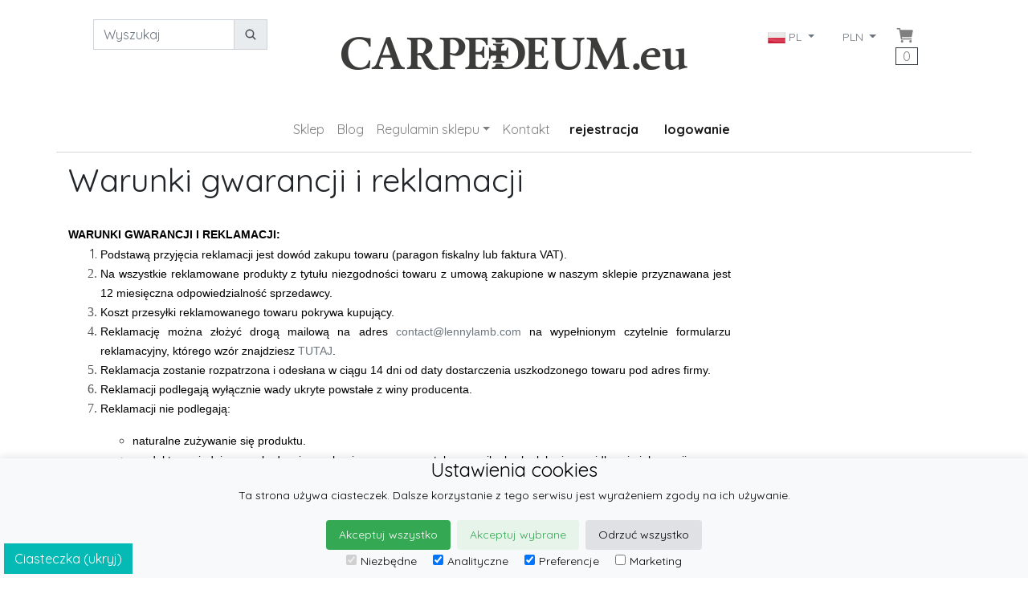

--- FILE ---
content_type: text/html; charset=utf-8
request_url: https://pl.carpedeum.eu/web_page/14081
body_size: 12032
content:
<!doctype html>
<!--Conditionals for IE8-9 Support-->
<!--[if IE]><html lang="en" class="ie"><![endif]-->
<html lang=pl>


 
<head>
  
<script>
//<![CDATA[
var AUTH_TOKEN = "VMGArFMdXjT-srsa5nnXCx48yHGXtXO8nlvvkIRv2yEnvubox_lxXT6PONs19jWHyE8O-AR06BoFj0gFE-LIgg";
//]]>
</script>

    <meta charset="utf-8">
    <title>Warunki gwarancji i reklamacji </title>
    <meta name="description"	content=":warranty_and_claim_terms_description" />
    <meta name="keywords"	content=":warranty_and_claim_terms_keywords" />
    <meta name="author"		content=":warranty_and_claim_terms_author" />
<!--Mobile Specific Meta Tag-->
<meta name="viewport" content="width=device-width, initial-scale=1, shrink-to-fit=no">
    <link rel="shortcut icon" href="https://static.lennylamb.com/themes/lennylamb_v4/favicon.ico" type="image/x-icon">
    <link rel="icon" href="https://static.lennylamb.com/themes/lennylamb_v4/favicon.ico" type="image/x-icon">
    <meta name="p:domain_verify" content="e19c2cc6a5fd0a1528f93803ee59d9b8"/>
 
    <link rel="canonical" href="https://pl.carpedeum.eu/web_page/14081" />
    <link rel='alternate' hreflang='en' href='https://en.carpedeum.eu/web_page/14081' />
    <link rel='alternate' hreflang='pl-PL' href='https://pl.carpedeum.eu/web_page/14081' />
    <link rel='alternate' hreflang='x-default' href='https://en.carpedeum.eu/web_page/14081' /> 
    <style scoped>
.messenger-position {
    position: fixed; 
    right: 15%;
    bottom: 5px;
    z-index:999;
     opacity: 0.8; 
}
.messenger-position:hover {
     opacity: 1; 
}
@media (max-width: 700px) {
    .messenger-position {
    position: fixed; 
    right: 1%;
    bottom: 1%;
    z-index:999;
     opacity: 1; 
}
}

.short_links
  {
    display: inline-block;
    width: 300px;
    white-space: nowrap; 
    overflow: hidden;
    text-overflow: ellipsis;
  }


</style>
  <a href="https://m.me/lennylamb"  target="_blank" class="messenger-position">
  <img src="https://static.lennylamb.com/themes/lennylamb_v4/img/logos/messenger_s.png" />
  </a>


<!--<link rel="stylesheet" href="https://stackpath.bootstrapcdn.com/bootstrap/4.3.1/css/bootstrap.min.css" integrity="sha384-ggOyR0iXCbMQv3Xipma34MD+dH/1fQ784/j6cY/iJTQUOhcWr7x9JvoRxT2MZw1T" crossorigin="anonymous"> -->
<!--<link href="https://fonts.googleapis.com/icon?family=Material+Icons" rel="stylesheet">-->

<script async>

const MAX_RETRIES = 10; // Maximum number of retries
const RETRY_DELAY_MS = 1; // Initial delay in milliseconds (1 second)

function fetchCsrfToken(retries = 0) {
    fetch('/form_authenticity_token')
    .then(response => {
        if (!response.ok) {
            // If response is not OK, throw an error to trigger the catch block
            throw new Error(`HTTP error! Status: ${response.status}`);
        }
        return response.json(); // Parse the JSON response
    })
    .then(data => {
        if (data.form_authenticity_token) {
            AUTH_TOKEN = data.form_authenticity_token;
            console.log("CSRF token successfully loaded into AUTH_TOKEN:", AUTH_TOKEN);
        } else {
            console.error("API response did not contain 'form_authenticity_token'.", data);
            // Even if the response is OK but the token is missing, consider retrying if within limits
            if (retries < MAX_RETRIES) {
                const delay = RETRY_DELAY_MS * Math.pow(2, retries); // Exponential backoff
                console.warn(`Retrying fetch for CSRF token in ${delay / 1000} seconds... (Attempt ${retries + 1}/${MAX_RETRIES})`);
                setTimeout(() => fetchCsrfToken(retries + 1), delay);
            } else {
                console.error("Max retries reached. Failed to get CSRF token with valid data structure.");
                // Optionally, display a user-friendly message or disable functionality
            }
        }
    })
    .catch(error => {
        console.error("Error fetching CSRF token:", error);
        if (retries < MAX_RETRIES) {
            const delay = RETRY_DELAY_MS * Math.pow(2, retries); // Exponential backoff
            console.warn(`Retrying fetch for CSRF token in ${delay / 1000} seconds... (Attempt ${retries + 1}/${MAX_RETRIES})`);
            setTimeout(() => fetchCsrfToken(retries + 1), delay);
        } else {
            console.error("Max retries reached. Failed to fetch CSRF token after multiple attempts.");
            // Here, you might want to inform the user or disable parts of the UI
            // that depend on the CSRF token to prevent further errors.
            alert("Could not load necessary security information. Please refresh the page or try again later.");
        }
    });
}

fetchCsrfToken();
</script>

<script  type="text/javascript" src="https://static.carpedeum.eu/themes/lennylamb_v4/cookie_law/cookies.js"></script>



<script async>
//console.log("try get translation: " + window.cookie_lang[0] +"try get translation: " + window.cookie_lang[1] + "try get translation: " + window.cookie_lang[2] );
check_cookies(function(){
    check_cookie_consent('#05bab4', '#fff','static'); // your code here
    });
</script>







<link rel="stylesheet" href="https://static.carpedeum.eu/themes/lennylamb_v4/css/bootstrap.min.css">
<script type="module" src="https://unpkg.com/ionicons@5.5.2/dist/ionicons/ionicons.esm.js"></script>
<script nomodule src="https://unpkg.com/ionicons@5.5.2/dist/ionicons/ionicons.js"></script>
<link href="https://fonts.googleapis.com/css?family=Quicksand:400,700&amp;subset=latin-ext&display=swap" rel="stylesheet">


<style>
.delete{cursor:pointer;}
.delete:hover{background: #ffffdd;}
.pointer{cursor:pointer;}
img{max-width:100%;}
.carousel-control-next-icon, .carousel-control-prev-icon {
    background-color: rgba(0, 0, 0, 0.8);
    width: 30px;
    height: 30px;
    border-radius: 100%;}


#myCarousel .list-inline {
    white-space:nowrap;
    overflow-x:auto;
}

#myCarousel .carousel-indicators {
    position: static;
    left: initial;
    width: initial;
    margin-left: initial;
}

#myCarousel .carousel-indicators > li {
    width: initial;
    height: initial;
    text-indent: initial;
}

#myCarousel .carousel-indicators > li.active img {
    opacity: 0.7;
}

body{font-family: 'Quicksand', sans-serif;}
.category .h4{cursor:pointer;}
.sidebar .widget.shop-categories .category .h4, .sidebar .widget.shop-links .category .h4 {
    font-size: 1.125em;
    font-weight: bold;
    margin-bottom: 4px;
}
.category .h4::after {float: right; content: "▲";}
.category .h4.collapsed::after {content: "▼";}

iframe{width:100%}
.overlay h3{font-size: 1rem;}
.img-container{
  position:relative;
  display:inline-block;
}
.img-container img{
display:block
 }
.img-container .overlay{
  position:absolute;
  top:0;
  left:0;
  width:100%;
  height:100%;
  background: #f2f4f5;
  opacity:0;
  transition:opacity 500ms ease-in-out;
}
.img-container:hover .overlay{
  background: rgba(242, 244, 245, 0.9);
  opacity:1;
}
.overlay div.overlay_content{
/*display:inline;*/
  position:absolute;
  top:20%;
width:90%;
  color:#000;
  left:5%;
/*  transform:translate(-50%,-50%);*/

}

.thumb {  z-index: 2; vertical-align: bottom; background: white;}
@media (pointer:coarse) { .thumb {  opacity:1; }
aside.left{ display:none;}
}
.cart-icon{font-size: 1.5rem;}


.price{color:#05bab4;font-size:1.875rem;font-weight:300;}
a.product_box {text-decoration: none;}
.product_box_price{color:#05bab4;font-size:1.25em;}
.navbar-nav .dropdown-menu {z-index: 2000;}

.badge {
	display: block;
	position: absolute;
	z-index: 1;
	font-size: 1.25em;
	text-transform: uppercase;
	color: #fff;
	font-weight: 300;
	-webkit-border-radius: 0;
	-moz-border-radius: 0;
	border-radius: 0;
	padding: 5px 10px;
	left: 0px;
	top: 20px;
}

.progressbar-step{
  display: flex; 
  flex-wrap:wrap; 
  justify-content: center; 
  align-items: center; 
  text-decoration: none; 
  color: #333;
}

.nav-button{
  margin:0 5px;
  min-width:100px;
}




.dropdown-submenu{position:relative;}
.dropdown-submenu>.dropdown-menu{top:0;left:100%;margin-top:-6px;margin-left:-1px;-webkit-border-radius:0 6px 6px 6px;-moz-border-radius:0 6px 6px 6px;border-radius:0 6px 6px 6px;}
/*.dropdown-submenu>a:after{display:block;content:" ";float:right;width:0;height:0;border-color:transparent;border-style:solid;border-width:5px 0 5px 5px;border-left-color:#cccccc;margin-top:5px;margin-right:-10px;}*/
.dropdown-submenu.pull-left{float:none;}.dropdown-submenu.pull-left>.dropdown-menu{left:-100%;margin-left:10px;-webkit-border-radius:6px 0 6px 6px;-moz-border-radius:6px 0 6px 6px;border-radius:6px 0 6px 6px;}
@media (min-width: 1200px) {
  div.th-xl{ font-size: 0.65rem;}
}


@media (max-width: 991.98px) { 
	ul.navbar-nav .nav-item>.nav-link {/*border-bottom: 1px solid;*/ text-align:center;} 
	.dropdown-item a{white-space: normal;}
}

.header{
	border-bottom: 1px solid #d8d8d8;
/*	-webkit-box-shadow: 0 2px 5px 0 rgba(0,0,0,0.17);
	-moz-box-shadow: 0 2px 5px 0 rgba(0,0,0,0.17);
	box-shadow: 0 2px 5px 0 rgba(0,0,0,0.17);
*/
}
.h_breadcrumb{font-size:inherit; display:initial;}
footer.text-justify{height: 5em;}
.footer {
    position: relative;
    /*z-index: 1;*/
    width: 100%;
    background: #f2f4f5;
    padding: 36px 0 0 0;
    -webkit-box-shadow: inset 0 5px 5px 0 rgba(0,0,0,0.1);
    -moz-box-shadow: inset 0 5px 5px 0 rgba(0,0,0,0.1);
    box-shadow: inset 0 5px 5px 0 rgba(0,0,0,0.1);
}
.footer .h3 {
    font-size: 1.25em;
    font-weight: bold;
    text-transform: uppercase;
}
.footer .features .h5 a, .footer input, .footer p, .current_tag_header {
white-space:normal !important; word-wrap: break-word; word-break: normal;
/*word-wrap: break-word;*/
}




.masonry-with-columns-2 {
  display: -webkit-box;
  display: -webkit-flex;
  display: -ms-flexbox;
  display: flex;
  -webkit-flex-wrap: wrap;
  -ms-flex-wrap: wrap;
  flex-wrap: wrap; }
  .masonry-with-columns-2 div {
/*    height: 150px; */
/*    line-height: 150px; */
    background: #fff;
    color: white;
    margin: 0;
    text-align: center;
    font-weight: 900;
    font-size: 2rem;
    -webkit-box-flex: 1;
    -webkit-flex: 1 0 auto;
    -ms-flex: 1 0 auto;
    flex: 1 0 auto; }

.info-box {
    position: relative;
    z-index: 1;
    width: 100%;
    background: #cacaca;
    padding: 20px 0;
    text-align: center;
}


.cookie-consent-banner {
  display:none;
    position: fixed;
    bottom: 0;
    left: 0;
    right: 0;
    background-color: #f8f9fa;
    box-shadow: 0 -2px 10px rgba(0, 0, 0, 0.1);
    color: black;
    font-size: 14px;
    text-align: center;
    z-index: 2000;

}

.cookie-consent-button {
    border: none;
    padding: 8px 16px;
    text-align: center;
    text-decoration: none;
    display: inline-block;
    font-size: 14px;
    margin: 4px 2px;
    cursor: pointer;
    border-radius: 4px;
}

.cookie-consent-button:hover {
    box-shadow: 0 -2px 5px rgba(0, 0, 0, 0.2);
}

.cookie-consent-button:active {
    opacity: .5;
}

.cookie-consent-button.btn-success {
    background-color: #34a853;
    color: white;
}

.cookie-consent-button.btn-grayscale {
    background-color: #dfe1e5;
    color: black;
}

.cookie-consent-button.btn-outline {
    background-color: #e6f4ea;
    color: #34a853;
}

.cookie-consent-options {
    display: flex;
    justify-content: center;
    flex-wrap: wrap;
    margin-bottom: 10px;
}

.cookie-consent-options label {
    margin: 0 10px;
    font-size: 14px;
}

.cookie-consent-options input {
    margin-right: 5px;
}

@media (max-width: 660px) {
  /* Styles for devices smaller than 660px */
  .cookie-consent-banner  {
    padding-bottom: 32px;
  }
}

@media (min-width: 661px) {
  /* Styles for devices wider than 660px */
  .cookie-consent-banner  {
    padding-bottom: 5;
  }
}


  .group-container
  {
    padding:15px;
    margin-top: 15px;
    margin-bottom: 12px;
    border: 2px solid #05bab4;
  }
  
  .group-label
  {
    margin-top: -30px;
    background: white;
    font-size: 0.8em;
    width: 60px;
    padding:5px;
    text-align: center;
  }

  .bundle-delete
  {
    margin-top: -30px;
    background: white;
    font-size: 1.1em;
    float:right;
    width:30px;
    align-items: middle;
    text-align: center;
  }

  /* Target only the table with class "bundle-table" */
  table.bundle-table {
      border-collapse: collapse;
  }
  table.bundle-table th {
      background-color: #f2f2f2;
  }
  table.bundle-table tbody.bundle-group {
      border: 2px solid red;
      display: table-row-group;
  }
  table.bundle-table tr.bundle-space {
      height: 10px;
  } 

  @media (min-width: 992px) {
    .min-h-lg-107px {
        min-height: 107px;
    }
  }

</style>


   
<script>
        window.dataLayer = window.dataLayer || [];
        function gtag(){dataLayer.push(arguments);}
        
        if(localStorage.getItem('consentMode') === null){
            gtag('consent', 'default', {
                'ad_storage': 'denied',
                'analytics_storage': 'denied',
                'personalization_storage': 'denied',
                'functionality_storage': 'denied',
                'security_storage': 'denied',
            });
        } else {
            gtag('consent', 'default', JSON.parse(localStorage.getItem('consentMode')));
        }
    </script>

      <!-- Google Tag Manager -->
      <script>(function(w,d,s,l,i){w[l]=w[l]||[];w[l].push({'gtm.start':
      new Date().getTime(),event:'gtm.js'});var f=d.getElementsByTagName(s)[0],
      j=d.createElement(s),dl=l!='dataLayer'?'&l='+l:'';j.async=true;j.src=
      'https://www.googletagmanager.com/gtm.js?id='+i+dl;f.parentNode.insertBefore(j,f);
      })(window,document,'script','dataLayer','GTM-PZ2F8RFD');</script>
<!-- End Google Tag Manager -->

<!-- Facebook Pixel Code -->
<script async>
!function(f,b,e,v,n,t,s){if(f.fbq)return;n=f.fbq=function(){n.callMethod?
n.callMethod.apply(n,arguments):n.queue.push(arguments)};if(!f._fbq)f._fbq=n;
n.push=n;n.loaded=!0;n.version='2.0';n.queue=[];t=b.createElement(e);t.async=!0;
t.src=v;s=b.getElementsByTagName(e)[0];s.parentNode.insertBefore(t,s)}(window,
document,'script','https://connect.facebook.net/en_US/fbevents.js');

fbq('init', '219304938441164');
fbq('track', "PageView");</script>
<noscript><img height="1" width="1" style="display:none"
src="https://www.facebook.com/tr?id=219304938441164&ev=PageView&noscript=1"
/></noscript>
<!-- End Facebook Pixel Code -->
</head>

<!--Body-->
<body class="container-fluid">
    <!-- Google Tag Manager (noscript) -->
  <!-- Google Tag Manager (noscript) -->
<noscript><iframe src="https://www.googletagmanager.com/ns.html?id=GTM-PZ2F8RFD"
height="0" width="0" style="display:none;visibility:hidden"></iframe></noscript>
<!-- End Google Tag Manager (noscript) -->
    <!-- End Google Tag Manager (noscript) -->
    

<header class="header container">
<nav class="navbar navbar-expand-lg navbar-light navbar-brand-center align-items-start row">
	<button class="navbar-toggler border-0 px-0 col-6 text-left" type="button" data-toggle="collapse" data-target=".navbarSupportedContent" aria-controls="navbarSupportedContent" aria-expanded="false" aria-label="Toggle navigation">
		<span class="navbar-toggler-icon"></span>
	</button>

	<button class="border-0 px-0 col-6 text-right navbar-toggler" ><div style='min-height:40px;min-width:10px;' class='ajax_partial d-lg-flex' data-symbol="cart_button"><img alt='preloader image' src=https://static.lennylamb.com/images/preloader.gif style='border:0;width:10px;height:10px'></div>
</button>
        <a class="navbar-brand mx-0 text-center order-lg-2 col-12 col-lg-6" href="/"><img class="img-fluid min-h-lg-107px" src='https://static.carpedeum.eu/themes/lennylamb_v4/img/carpedeum_logo.png' /></a>

	<div class="collapse navbar-collapse navbarSupportedContent order-lg-1 col col-lg-3" >
		<form class="py-3 form-inline" method="get" action="/search" autocomplete="off">
			<div class="col-sm-12 text-center input-group ">
				<input  name="q" id="q" class="form-control" type="search" placeholder="Wyszukaj" aria-label="Wyszukaj"  aria-describedby="basic-addon1">
				<div class="input-group-append">
					<button class="btn btn-sm btn-light input-group-text "  id="basic-addon1" type="submit"><ion-icon name="search"></ion-icon></button>
				</div>

			</div>
		</form> 
	</div>

	<div class="collapse navbar-collapse navbarSupportedContent order-lg-3 col col-lg-3" >
		<ul class="navbar-nav ml-auto pt-3">
			<div style='min-height:10px;min-width:10px;' class='ajax_partial d-lg-flex' data-symbol="country_and_currency_menu" data-div-class="px-3" data-ul-class="navbar-nav"><img alt='preloader image' src=https://static.lennylamb.com/images/preloader.gif style='border:0;width:10px;height:10px'></div>

			<li class="nav-item border-0 px-0 d-none d-lg-flex pr-lg-3"><div style='min-height:10px;min-width:10px;' class='ajax_partial d-lg-flex' data-symbol="cart_button"><img alt='preloader image' src=https://static.lennylamb.com/images/preloader.gif style='border:0;width:10px;height:10px'></div>
</li>

		</ul>
	</div>
</nav>
<nav class="navbar navbar-expand-lg navbar-light navbar-brand-center align-items-start row">
	<div class="collapse navbar-collapse navbarSupportedContent order-lg-4">
		<ul class="navbar-nav m-auto">
			<div style='min-height:10px;min-width:10px;' class='ajax_partial d-lg-flex' data-symbol="my_account"><img alt='preloader image' src=https://static.lennylamb.com/images/preloader.gif style='border:0;width:10px;height:10px'></div>

					<li class="nav-item"><a class="nav-link" href="/webpage/shop_by_tags">Sklep</a></li>
		<li class="nav-item"><a class="nav-link" href="/webpage/blog">Blog</a></li>
		<li class="nav-item dropdown">

		<a class="nav-link dropdown-toggle"  href="#" id="shopping_terms" data-toggle="dropdown" aria-haspopup="true" aria-expanded="false">Regulamin sklepu</a>

		<ul class="dropdown-menu" aria-labelledby="shopping_terms">
			<li class="dropdown-item nav-item">
				<a class="nav-link" href="/webpage/lennylamb_com_shopping_terms">Warunki ogólne</a>
			</li>

			<li class="dropdown-item nav-item">
				<a class="nav-link" href="/web_page/14080">Warunki zwrotów</a>
			</li>

			<li class="dropdown-item nav-item">
				<a class="nav-link" href="/web_page/14081">Warunki gwarancji i reklamacji</a>
			</li>

			<li class="dropdown-item nav-item">
				<a class="nav-link" href="/web_page/34697">Regulamin wypożyczalni chust i nosidełek</a>
			</li>

			<li class="dropdown-item nav-item">
				<a class="nav-link" href="/web_page/15255">Regulamin bonu podarunkowego</a>
			</li>

			<li class="dropdown-item nav-item">
				<a class="nav-link" href="/web_page/17878">Polityka prywatności</a>
			</li>


		</ul>
		</li>
		<li class="nav-item"><a class="nav-link" href="/webpage/contact">Kontakt</a></li>


			<div style='min-height:10px;min-width:240px;' class='ajax_partial d-lg-flex' data-symbol="signup_login_logout_buttons" data-a-class="px-3 active"><img alt='preloader image' src=https://static.lennylamb.com/images/preloader.gif style='border:0;width:10px;height:10px'></div>


		</ul>
	</div>
</nav>
</header>

<div style='min-height:10px;min-width:10px;' class='ajax_partial d-lg-flex' data-symbol="flash_messages"><img alt='preloader image' src=https://static.lennylamb.com/images/preloader.gif style='border:0;width:10px;height:10px'></div>





<div class="toolbox top-line">
                <div class="container">
                <div class="heading">
<!--
                <button class="back-btn" onclick="goBack()"><i class="fa fa-angle-left"></i></button>
-->
                <h1>Warunki gwarancji i reklamacji</h1>
              </div>
<!--
              <div class="layout-view">
                <a class="grid active" href="#"><span></span><span></span></a>
                <a class="list" href="/#shop"><span></span><span></span><span></span></a>
              </div>
-->
                </div>
</div>

<!--
          <div style="position: relative" class="container space-top group sorting">
            <ol class="breadcrumb">
              <li><a href="/">Home</a></li>
              <li><a href="/#shop">Shop</a></li>
              <li class="active">Shop Grid Type 1 Big Banner</li>
            </ol>
            <ol class="sort">
              <li>Order by price</li>
              <li class="active"><a href="#">Ascending </a></li>
              <li><a href="#">Descending</a></li>
            </ol>
         </div> 
-->

<div class="container">
<div class="row">
<br><br>
<section class="col-md-9 catalog-grid type-1 grid-sm double-space-bottom">
<p align="justify" style="box-sizing: content-box; margin: 0px; padding: 0px; font-family: &quot;Open Sans Condensed&quot;, serif; color: rgb(85, 85, 85);" class="fr-tag"><span style="font-family: Arial,Helvetica;"><span style="font-family: Arial, Helvetica;"><span style="font-family: Arial, Helvetica;"><span style="font-size: 14px;"><br></span></span></span></span></p><p align="justify" style="box-sizing: content-box; margin: 0px; padding: 0px; font-family: &quot;Open Sans Condensed&quot;, serif; color: rgb(85, 85, 85);" class="fr-tag"><strong><span style="font-family: Arial, Helvetica; color: rgb(0, 0, 0); font-size: 14px;">WARUNKI GWARANCJI I REKLAMACJI:</span></strong></p><ol class="fr-tag"><li class="fr-tag"><p align="justify" style="box-sizing: content-box; margin: 0px; padding: 0px; font-family: &quot;Open Sans Condensed&quot;, serif; color: rgb(85, 85, 85);" class="fr-tag"><span style="font-family: Arial, Helvetica; color: rgb(0, 0, 0); font-size: 14px;">Podstawą przyjęcia reklamacji jest dowód zakupu towaru (paragon fiskalny lub faktura VAT).</span></p></li><li style="box-sizing: content-box; margin: 0px; padding: 0px; font-family: &quot;Open Sans Condensed&quot;, serif; color: rgb(85, 85, 85);" class="fr-tag"><p align="justify" style="box-sizing: content-box; margin: 0px; padding: 0px; font-family: &quot;Open Sans Condensed&quot;, serif; color: rgb(85, 85, 85);" class="fr-tag"><span style="font-family: Arial, Helvetica; color: rgb(0, 0, 0); font-size: 14px;">Na wszystkie reklamowane produkty z tytułu niezgodności towaru z umową zakupione w naszym sklepie przyznawana jest 12 miesięczna odpowiedzialność sprzedawcy.</span></p></li><li style="box-sizing: content-box; margin: 0px; padding: 0px; font-family: &quot;Open Sans Condensed&quot;, serif; color: rgb(85, 85, 85);" class="fr-tag"><p align="justify" style="box-sizing: content-box; margin: 0px; padding: 0px; font-family: &quot;Open Sans Condensed&quot;, serif; color: rgb(85, 85, 85);" class="fr-tag"><span style="font-family: Arial, Helvetica; color: rgb(0, 0, 0); font-size: 14px;">Koszt przesyłki reklamowanego towaru pokrywa kupujący.</span></p></li><li style="box-sizing: content-box; margin: 0px; padding: 0px; font-family: &quot;Open Sans Condensed&quot;, serif; color: rgb(85, 85, 85);" class="fr-tag"><p align="justify" style="box-sizing: content-box; margin: 0px; padding: 0px; font-family: &quot;Open Sans Condensed&quot;, serif; color: rgb(85, 85, 85);" class="fr-tag"><span style="font-family: Arial, Helvetica; font-size: 14px; color: #000000;">Reklamację można złożyć drogą mailową na adres <a href="mailto:contact@fabricart.eu"></a><a href="mailto:contact@lennylamb.com">contact@lennylamb.com</a> na wypełnionym czytelnie formularzu reklamacyjny, którego wzór znajdziesz <a href="https://erp.lennylamb.com/files/reklamacja_lennylamb.pdf" rel="nofollow" target="_blank">TUTAJ</a>.</span><br></p></li><li style="box-sizing: content-box; margin: 0px; padding: 0px; font-family: &quot;Open Sans Condensed&quot;, serif; color: rgb(85, 85, 85);" class="fr-tag"><p align="justify" style="box-sizing: content-box; margin: 0px; padding: 0px; font-family: &quot;Open Sans Condensed&quot;, serif; color: rgb(85, 85, 85);" class="fr-tag"><span style="font-family: Arial, Helvetica; color: rgb(0, 0, 0); font-size: 14px;">Reklamacja zostanie rozpatrzona i odesłana w ciągu 14 dni od daty dostarczenia uszkodzonego towaru pod adres firmy.</span></p></li><li style="box-sizing: content-box; margin: 0px; padding: 0px; font-family: &quot;Open Sans Condensed&quot;, serif; color: rgb(85, 85, 85);" class="fr-tag"><p align="justify" style="box-sizing: content-box; margin: 0px; padding: 0px; font-family: &quot;Open Sans Condensed&quot;, serif; color: rgb(85, 85, 85);" class="fr-tag"><span style="font-family: Arial, Helvetica; color: rgb(0, 0, 0); font-size: 14px;">Reklamacji podlegają wyłącznie wady ukryte powstałe z winy producenta.</span></p></li><li style="box-sizing: content-box; margin: 0px; padding: 0px; font-family: &quot;Open Sans Condensed&quot;, serif; color: rgb(85, 85, 85);" class="fr-tag"><p align="justify" style="box-sizing: content-box; margin: 0px; padding: 0px; font-family: &quot;Open Sans Condensed&quot;, serif; color: rgb(85, 85, 85);" class="fr-tag"><span style="font-family: Arial, Helvetica; color: rgb(0, 0, 0); font-size: 14px;">Reklamacji nie podlegają:</span></p><ul style="box-sizing: content-box; padding: 0px 0px 0px 40px; margin: 1em 0px; font-family: &quot;Open Sans Condensed&quot;, serif; color: rgb(85, 85, 85);" class="fr-tag"><li style="box-sizing: content-box; margin: 0px; padding: 0px; font-family: &quot;Open Sans Condensed&quot;, serif; color: rgb(85, 85, 85);" class="fr-tag"><p align="justify" style="box-sizing: content-box; margin: 0px; padding: 0px; font-family: &quot;Open Sans Condensed&quot;, serif; color: rgb(85, 85, 85);" class="fr-tag"><span style="font-family: Arial, Helvetica; color: rgb(0, 0, 0); font-size: 14px;">naturalne zużywanie się produktu.</span></p></li><li class="fr-tag"><p align="justify" style="box-sizing: content-box; margin: 0px; padding: 0px; font-family: &quot;Open Sans Condensed&quot;, serif; color: rgb(85, 85, 85);" class="fr-tag"><span style="font-family: Arial, Helvetica; color: rgb(0, 0, 0); font-size: 14px;">produkty posiadające uszkodzenia mechaniczne oraz powstałe w wyniku braku lub nieprawidłowej pielęgnacji.</span><br></p></li></ul></li><li class="fr-tag"><p align="justify" style="box-sizing: content-box; margin: 0px; padding: 0px; font-family: &quot;Open Sans Condensed&quot;, serif; color: rgb(85, 85, 85);" class="fr-tag"><span style="font-family: Arial, Helvetica; color: rgb(0, 0, 0); font-size: 14px;">Reklamowany towar powinien być czysty.</span></p></li><li class="fr-tag"><p align="justify" style="box-sizing: content-box; margin: 0px; padding: 0px; font-family: &quot;Open Sans Condensed&quot;, serif; color: rgb(85, 85, 85);" class="fr-tag"><span style="font-family: Arial, Helvetica; color: rgb(0, 0, 0); font-size: 14px;">Przesyłki z wymienionymi produktami odsyłane są za pośrednictwem Poczty Polskiej, przesyłką zwykłą, chyba że klient zażyczy sobie aby wysyłka była na jego koszt.</span></p></li></ol><p align="justify" style="box-sizing: content-box; margin: 0px; padding: 0px; font-family: &quot;Open Sans Condensed&quot;, serif; color: rgb(85, 85, 85);" class="fr-tag"><span style="font-family: Arial,Helvetica;"><span style="font-family: Arial,Helvetica;"><span style="font-size: 14px;"><br></span></span></span></p><p align="justify" style="box-sizing: content-box; margin: 0px; padding: 0px; font-family: &quot;Open Sans Condensed&quot;, serif; color: rgb(85, 85, 85);" class="fr-tag"><br></p>
</section>
</div>
</div>


        <footer class="footer">
           <div class="container">
              <div class="row">                <!--Features-->
                <div class="col-lg-4 col-12 text-center text-lg-left">
                  <div class="features">
                    <span class="h3 d-block">Wyróżnione</span>
                    <div class="group">
                      <div class="">
                        <span class="h5 d-block"><a href="/webpage/contact">Kontakt</a></span>
                        <span class="h5 d-block"><a href="/webpage/blog">Blog</a></span>
                       <span class="h5 d-block"><a href="/web_page/14207">Metody płatności</a></span>

<!--
                       <span class="h5 d-block"><a href="/webpage/register_custom_account">Zarejestruj konto VIP</a></span>
-->
                        <br />
                        <span class="h3 d-block">Regulamin sklepu </span>
                                       <span class="h5 d-block"><a href="/webpage/lennylamb_com_shopping_terms">Warunki ogólne</a></span>
                                       <span class="h5 d-block"><a href="/web_page/14080">Warunki zwrotów</a></span>
                                       <span class="h5 d-block"><a href="/web_page/14081">Warunki gwarancji i reklamacji</a></span>
                                       <span class="h5 d-block"><a href="/web_page/34697">Regulamin wypożyczalni chust i nosidełek</a></span>
                                       <span class="h5 d-block"><a href="/web_page/15255">Regulamin bonu podarunkowego</a></span>
                                       <span class="h5 d-block"><a href="/web_page/17878">Polityka prywatności</a></span>





                      </div>
                    </div>
                  </div>
                </div>
               <!--Featured Posts-->
                <div class="col-lg-5 col-12">


         <span class="h3 d-block">NEWSLETTER</span>
<div class='text-center'>
<p>Wiadomości z naszego STUDIA TKACKIEGO w Twojej skrzynce email :)</p>

<form id="newsletter_form" action="/newsletter_subscribe" accept-charset="UTF-8" method="get">
  <input placeholder="email *" style="width:100%" type="email" name="address[email]" id="address_email" />
<br /><br />
<script src="https://www.recaptcha.net/recaptcha/api.js?hl=pl" async defer ></script>
<div data-sitekey="6LefFiEUAAAAADiOMHQzl-5fTfZkBuXH38DzaU61" class="g-recaptcha btn-center"></div>
          <noscript>
            <div>
              <div style="width: 302px; height: 422px; position: relative;">
                <div style="width: 302px; height: 422px; position: absolute;">
                  <iframe
                    src="https://www.recaptcha.net/recaptcha/api.js?hl=pl/fallback?k=6LefFiEUAAAAADiOMHQzl-5fTfZkBuXH38DzaU61"
                    name="ReCAPTCHA"
                    style="width: 302px; height: 422px; border-style: none; border: 0; overflow: hidden;">
                  </iframe>
                </div>
              </div>
              <div style="width: 300px; height: 60px; border-style: none;
                bottom: 12px; left: 25px; margin: 0px; padding: 0px; right: 25px;
                background: #f9f9f9; border: 1px solid #c1c1c1; border-radius: 3px;">
                <textarea id="g-recaptcha-response" name="g-recaptcha-response"
                  class="g-recaptcha-response"
                  style="width: 250px; height: 40px; border: 1px solid #c1c1c1;
                  margin: 10px 25px; padding: 0px; resize: none;">
                </textarea>
              </div>
            </div>
          </noscript>

<br />
  <input type="submit" name="commit" value="Chcę otrzymywać newsletter LennyLamb" class="button editable button editable btn btn-md btn-primary btn-center" data-disable-with="Chcę otrzymywać newsletter LennyLamb" />
</form><br />
<small><p class="fr-tag" style="text-align: left;"><span style="font-family: Arial, Helvetica; font-size: 11px;">Wyrażam zgodę na przetwarzanie moich danych osobowych przez LennyLamb Sp. z o.o. Sp. k. z siedzibą w Kłudzicach&nbsp;pod adresem Kłudzice 9, 97-330 Sulejów, w celach marketingowych. Zapoznałem/zapoznałam się z pouczeniem dotyczącym prawa dostępu do treści moich danych i możliwości ich poprawiania. Jestem świadom/świadoma, iż moja zgoda może być odwołana w każdym czasie, co skutkować będzie usunięciem mojego adresu e-mail z listy dystrybucyjnej usługi „Newsletter”.</span></p></small>
</div>


                </div>
                <!--Contact Info-->
                <div class="col-lg-3 col-12 text-center text-lg-left">
                  <div class="contacts">
                     <span class="h3 d-block">Dane kontaktowe </span>
                   <span class="h5 d-block"><p class="fr-tag">Zamówienia realizowane są przez:</p></span>
                    <p>LennyLamb sp. z o.o. sp.k.<br />Kłudzice 9, 97-330 Sulejów, Poland<br /> NIP: PL 521-375-42-92</p>
                   <span class="h5 d-block"><p class="fr-tag">Numer telefonu:</p></span>
                    <p><a href="tel:+48 222-57-888-9">+48 222-57-888-9</a></p>
                   <span class="h5 d-block">E-mail:</span>
                    <p><a href="mailto:info@carpedeum.eu">info@carpedeum.eu</a></p>
<!-- Social -->
<span class="h5"><p class="fr-tag">Znajdź nas na:</p></span>
<div class="social-bar">
		<a href=":facebook_carpedeum_url" class="h1" title="Facebook"><ion-icon name="logo-facebook"></ion-icon></a>
		<a href=":instagram_carpedeum_url" class="h1" title="Instagram"><ion-icon name="logo-instagram"></ion-icon></a>
		<a href=":youtube_carpedeum_url" class="h1" title="Youtube"><ion-icon name="logo-youtube"></ion-icon></a>
		<a href=":tiktok_carpedeum_url" class="h1" title="Tiktok"><ion-icon name="logo-tiktok"></ion-icon></a>
</div>
<!-- End Social -->
<!-- seo content h1 -->
<!-- end seo content h1 -->

                  </div>
                </div>
              </div>
            </div>
<div class='container-fluid' style="background:#fff;">
        <div class='container' id='main'><div class='row' >
                <div class="col-sm-4 text-center"><img class="img-responsive img-fluid" data-original="https://static.lennylamb.com/KDR_zal_3.png" style="max-height:300px; margin: 30px auto 30px"></div>
                <div class="col-sm-4 text-center"><img class="img-responsive" data-original="https://static.lennylamb.com/inw_spol.png"  style="max-height:300px; margin: 30px auto 30px"></div>
                <div class="col-lg-4 text-center"><img class="img-responsive img-fluid" data-original="https://static.lennylamb.com/themes/lennylamb_v4/img/iso_pl.png" style="max-height:300px; margin: 30px auto 30px"></div>

        </div></div>
</div>

<!--Copyright-->
<div class="copyright text-center"><div class="container">
<p class="mb-0">&copy; 2025 <a href="http://pl.carpedeum.eu/" target="_blank">LennyLamb sp. z o.o. sp.k.</a><br>&middot; <a href=https://pl.lennylamb.com>Nosidełka dla dzieci</a> producent &middot;<br><a href=/webpage/lennylamb_com_wholesale>Oferta hurtowa</a></p>
</div></div>
<!--Copyright Close-->

                    

    <button onclick="showBanner()" id= "show_button" class="btn btn-success" style="position: fixed;  left: 5px;  bottom: 5px; z-index:9999"  data-toggle='tooltip' title='Show cookies settings' >
        <span>Cookies (pokaż)</span>
    </button>
    <button onclick="hideBanner()" id= "hide_button" class="btn btn-success" style="display: none; position: fixed;  left: 5px;  bottom: 5px; z-index:9999"  data-toggle='tooltip' title='Hide cookies settings' >
        <span>Ciasteczka (ukryj)</span>
    </button>
  <div id="cookie-consent-banner" class="cookie-consent-banner">
   

   <span class="h4 d-block"> Ustawienia cookies</span>
    <p>Ta strona używa ciasteczek. Dalsze korzystanie z tego serwisu jest wyrażeniem zgody na ich używanie. </p>
    <button id="btn-accept-all" class="cookie-consent-button btn-success">Akceptuj wszystko</button>
    <button id="btn-accept-some" class="cookie-consent-button btn-outline">Akceptuj wybrane</button>
    <button id="btn-reject-all" class="cookie-consent-button btn-grayscale">Odrzuć wszystko</button>
    <div class="cookie-consent-options">
      <label><input id="consent-necessary" type="checkbox" value="Necessary" checked disabled>Niezbędne</label>
      <label><input id="consent-analytics" type="checkbox" value="Analytics" checked>Analityczne</label>
      <label><input id="consent-preferences" type="checkbox" value="Preferences" checked>Preferencje</label>
      <label><input id="consent-marketing" type="checkbox" value="Marketing">Marketing</label>
    </div>
  </div>

<script>
  
  function hideBanner() { 
    document.getElementById('hide_button').style.display = 'none';
    document.getElementById('show_button').style.display = 'block';

    document.getElementById('cookie-consent-banner').style.display = 'none';
  
  }
       
  function showBanner() {
    document.getElementById('show_button').style.display = 'none';
    document.getElementById('hide_button').style.display = 'block';

    document.getElementById('cookie-consent-banner').style.display = 'block';
  }
  
  function setCheckboxes(consentData){
    document.getElementById('consent-analytics').checked = consentData['analytics_storage']=='granted';
    document.getElementById('consent-preferences').checked = consentData['personalization_storage']=='granted';
    document.getElementById('consent-marketing').checked =consentData['ad_storage']=='granted';
  }


  if(localStorage.getItem('consentMode') === null) {   
    showBanner();
    }
  else  {
    setCheckboxes(JSON.parse(localStorage.getItem('consentMode')))  
    };
  
    
    document.getElementById('btn-accept-all').addEventListener('click', function() {
      setConsent({
        necessary: true,
        analytics: true,
        preferences: true,
        marketing: true
      });
      setCheckboxes(JSON.parse(localStorage.getItem('consentMode')))
      hideBanner();
    });
    document.getElementById('btn-accept-some').addEventListener('click', function() {
      setConsent({
        necessary: true,
        analytics: document.getElementById('consent-analytics').checked,
        preferences: document.getElementById('consent-preferences').checked,
        marketing: document.getElementById('consent-marketing').checked
      });
      hideBanner();
    });
    document.getElementById('btn-reject-all').addEventListener('click', function() {
      setConsent({
        necessary: false,
        analytics: false,
        preferences: false,
        marketing: false
      });
      setCheckboxes(JSON.parse(localStorage.getItem('consentMode')))
      hideBanner();
    });

  
  function setConsent(consent) {
    const consentMode = {
      'functionality_storage': consent.necessary ? 'granted' : 'denied',
      'security_storage': consent.necessary ? 'granted' : 'denied',
      'ad_storage': consent.marketing ? 'granted' : 'denied',
      'ad_user_data': consent.marketing ? 'granted' : 'denied',
      'ad_personalization': consent.marketing ? 'granted' : 'denied',
      'analytics_storage': consent.analytics ? 'granted' : 'denied',
      'personalization_storage': consent.preferences ? 'granted' : 'denied',
    };
    gtag('consent', 'update', consentMode);  
    localStorage.setItem('consentMode', JSON.stringify(consentMode));
  }
  
</script>

        </footer>


<script src="https://cdnjs.cloudflare.com/ajax/libs/jquery/3.3.1/jquery.min.js" integrity="sha256-FgpCb/KJQlLNfOu91ta32o/NMZxltwRo8QtmkMRdAu8=" crossorigin="anonymous"></script>
<script src="https://cdnjs.cloudflare.com/ajax/libs/popper.js/1.12.9/umd/popper.min.js" integrity="sha384-ApNbgh9B+Y1QKtv3Rn7W3mgPxhU9K/ScQsAP7hUibX39j7fakFPskvXusvfa0b4Q" crossorigin="anonymous"></script>
<script src="https://maxcdn.bootstrapcdn.com/bootstrap/4.0.0/js/bootstrap.min.js" integrity="sha384-JZR6Spejh4U02d8jOt6vLEHfe/JQGiRRSQQxSfFWpi1MquVdAyjUar5+76PVCmYl" crossorigin="anonymous"></script>





<script>

(function($){

	$(document).ready(function(){

		$('ul.dropdown-menu [data-toggle=dropdown]').on('click', function(event) {
			v = $(this).parent();
//			console.log(v);
			event.preventDefault(); 
			event.stopPropagation(); 
			v.siblings().find('.dropdown-menu').slideUp(150);
			v.find('.dropdown-menu').slideToggle(300);
			});
	});
})(jQuery);

// lazy imgs
$.getScript('//cdnjs.cloudflare.com/ajax/libs/jquery.lazyload/1.9.1/jquery.lazyload.min.js',function(){
	$('.img-responsive').lazyload({});  

});

$("#filter-toggler").click(
        function(){$("div#sidebar aside").toggle(200);}
);
</script>
<form action=/cart/set method=post id="cart_set_ware">
<input type=hidden name=for_class           value=Ware>
<input type=hidden name=for_id              value="">
<input type=hidden name=wni_id              value="">
<input type=hidden name=quantity            value="">
<input type=hidden name=authenticity_token  value ="">
</form>

<script>

function cart_set_ware(ware_id,quantity,wni_id) {
        $('#cart_set_ware input[name=for_id]').val(ware_id);
        $('#cart_set_ware input[name=quantity]').val(quantity);
        $('#cart_set_ware input[name=wni_id]').val(wni_id);
        $('#cart_set_ware input[name=authenticity_token]').val(AUTH_TOKEN);
        $('#cart_set_ware').submit();
};


function updt(t) {

var data = {}; // New object
data['authenticity_token']      = AUTH_TOKEN;
data[t.attr('name')]            = (t.attr('type') == 'checkbox' ? t.prop('checked') : t.val());

                         $.ajax({
                                url: '/admin/update',
                                type: 'POST',
                                //data: 'authenticity_token='+$.URLEncode(AUTH_TOKEN)+'&' + t.attr('name')+'='+(t.attr('type') == 'checkbox' ? t.prop('checked') : t.val().replace(/%/g,'%25')) ,
                                data: data,
                                success: function(msg) {

                                        var color       = t.css('color');
                                        var background  = t.css('background');

                                        t.css('color', 'white');
                                        t.css('background', 'green');

                                        setTimeout(function(){
                                                t.css('color', color);
                                                t.css('background', background);
                                                if (t.hasClass('reload')) {
                                                        location.reload();
                                                };
                                        }, 777);
                               $('.disable_if_immediately_updated').removeAttr('disabled');

                                },
                                error: function(xhr, status, error) {
                                        alert(xhr.responseText);
                                        //var err = eval('(' + xhr.responseText + ')');
                                        //alert(err.Message);
                                        location.reload();
                                }
                        });
}

$('.immediately_updated').change(function(){
        var t = $(this);
        updt(t);
});


$("#order_with_obligation_to_pay").one("click", function() {
        $(this).click(function () { return false; });
});

$('.immediately_updated').keydown(function() {
        $('.disable_if_immediately_updated').attr('disabled','disabled');
});



//$('.dataTables').dataTable();


$(document).ready(function(c) {


  var b = [];
    var partials = {}
    partials["payload"] = {}
    partials['authenticity_token']      = AUTH_TOKEN;

    c(".ajax_partial").each(function() {
        var g = c(this);
        partials["payload"][JSON.stringify(g.data())] = true;
    });

    b.push(c.ajax({
         type: "POST",
         url: "/admin/partials/bulk_rndr?original_url=" + encodeURIComponent(window.location.href),
         data: JSON.stringify(partials),
         contentType: 'application/json',
         tryCount : 0,
         retryLimit : 3,
         success: function(data) {
           var rendered = JSON.parse(data);
           c(".ajax_partial").each(function() {
               var g = c(this);
               g.html(rendered[JSON.stringify(g.data())]);
           });
         },
         error : function(xhr, textStatus, errorThrown ) {
             if (textStatus == 'timeout') {
                 this.tryCount++;
                 if (this.tryCount <= this.retryLimit) {
                     //try again
                     $.ajax(this);
                     return;
                 }
                 return;
             }
             if (xhr.status == 500) {
                //handle error
             } else {
                 //handle error
             }
         }
     }));

});


</script>



<!-- WhatsHelp.io widget -->
<!--
<script type="text/javascript">
    (function () {
        var options = {
            facebook: "147801012269544", // Facebook page ID
            call_to_action: "Message us", // Call to action
            position: "right", // Position may be 'right' or 'left'
        };
        var proto = document.location.protocol, host = "whatshelp.io", url = proto + "//static." + host;
        var s = document.createElement('script'); s.type = 'text/javascript'; s.async = true; s.src = url + '/widget-send-button/js/init.js';
        s.onload = function () { WhWidgetSendButton.init(host, proto, options); };
        var x = document.getElementsByTagName('script')[0]; x.parentNode.insertBefore(s, x);
    })();
</script>
-->
<!-- /WhatsHelp.io widget -->

</body>
</html>
